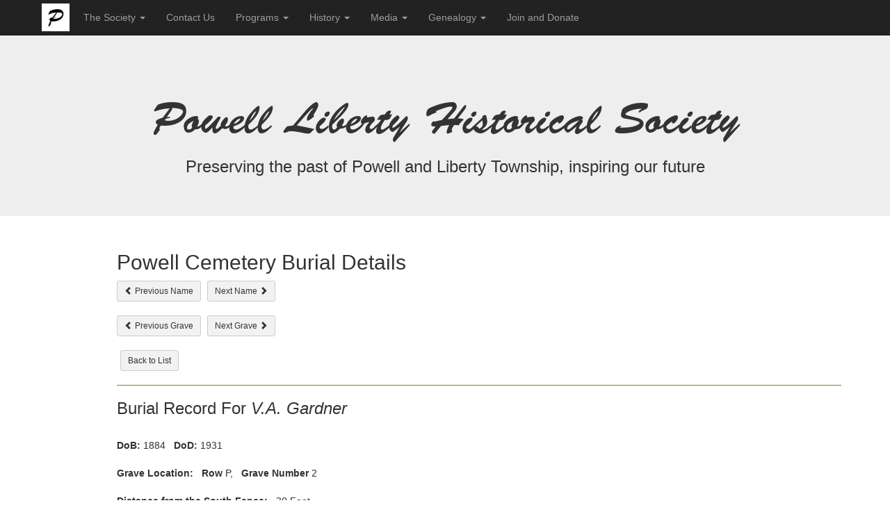

--- FILE ---
content_type: text/html; charset=utf-8
request_url: https://powellhistory.org/PowellCemetery/Selection/999
body_size: 6621
content:
<!DOCTYPE html>
<html>
<head>
    <meta charset="utf-8" />
    <meta name="viewport" content="width=device-width, initial-scale=1.0" />
    <meta name="format-detection" content="telephone=no" />
    <title> Powell Liberty Historical Society </title>

    
    
        <link rel="stylesheet" href="https://use.typekit.net/wpv3kpc.css">
        <link rel="stylesheet" href="https://ajax.aspnetcdn.com/ajax/bootstrap/3.3.7/css/bootstrap.min.css" />
<meta name="x-stylesheet-fallback-test" content="" class="sr-only" /><script>!function(a,b,c,d){var e,f=document,g=f.getElementsByTagName("SCRIPT"),h=g[g.length-1].previousElementSibling,i=f.defaultView&&f.defaultView.getComputedStyle?f.defaultView.getComputedStyle(h):h.currentStyle;if(i&&i[a]!==b)for(e=0;e<c.length;e++)f.write('<link href="'+c[e]+'" '+d+"/>")}("position","absolute",["/lib/bootstrap/dist/css/bootstrap.min.css"], "rel=\u0022stylesheet\u0022 ");</script>
        <link rel="stylesheet" href="/css/site.min.css?v=kHvJwvVAK1eJLN4w8xygUR3nbvlLmRwi5yr-OuAO90E" />
        <link rel="stylesheet" href="/css/PLHS.css" />
        
    
    <link rel="icon" href="/plhs_p.ico" />

<script type="text/javascript">!function(T,l,y){var S=T.location,k="script",D="instrumentationKey",C="ingestionendpoint",I="disableExceptionTracking",E="ai.device.",b="toLowerCase",w="crossOrigin",N="POST",e="appInsightsSDK",t=y.name||"appInsights";(y.name||T[e])&&(T[e]=t);var n=T[t]||function(d){var g=!1,f=!1,m={initialize:!0,queue:[],sv:"5",version:2,config:d};function v(e,t){var n={},a="Browser";return n[E+"id"]=a[b](),n[E+"type"]=a,n["ai.operation.name"]=S&&S.pathname||"_unknown_",n["ai.internal.sdkVersion"]="javascript:snippet_"+(m.sv||m.version),{time:function(){var e=new Date;function t(e){var t=""+e;return 1===t.length&&(t="0"+t),t}return e.getUTCFullYear()+"-"+t(1+e.getUTCMonth())+"-"+t(e.getUTCDate())+"T"+t(e.getUTCHours())+":"+t(e.getUTCMinutes())+":"+t(e.getUTCSeconds())+"."+((e.getUTCMilliseconds()/1e3).toFixed(3)+"").slice(2,5)+"Z"}(),iKey:e,name:"Microsoft.ApplicationInsights."+e.replace(/-/g,"")+"."+t,sampleRate:100,tags:n,data:{baseData:{ver:2}}}}var h=d.url||y.src;if(h){function a(e){var t,n,a,i,r,o,s,c,u,p,l;g=!0,m.queue=[],f||(f=!0,t=h,s=function(){var e={},t=d.connectionString;if(t)for(var n=t.split(";"),a=0;a<n.length;a++){var i=n[a].split("=");2===i.length&&(e[i[0][b]()]=i[1])}if(!e[C]){var r=e.endpointsuffix,o=r?e.location:null;e[C]="https://"+(o?o+".":"")+"dc."+(r||"services.visualstudio.com")}return e}(),c=s[D]||d[D]||"",u=s[C],p=u?u+"/v2/track":d.endpointUrl,(l=[]).push((n="SDK LOAD Failure: Failed to load Application Insights SDK script (See stack for details)",a=t,i=p,(o=(r=v(c,"Exception")).data).baseType="ExceptionData",o.baseData.exceptions=[{typeName:"SDKLoadFailed",message:n.replace(/\./g,"-"),hasFullStack:!1,stack:n+"\nSnippet failed to load ["+a+"] -- Telemetry is disabled\nHelp Link: https://go.microsoft.com/fwlink/?linkid=2128109\nHost: "+(S&&S.pathname||"_unknown_")+"\nEndpoint: "+i,parsedStack:[]}],r)),l.push(function(e,t,n,a){var i=v(c,"Message"),r=i.data;r.baseType="MessageData";var o=r.baseData;return o.message='AI (Internal): 99 message:"'+("SDK LOAD Failure: Failed to load Application Insights SDK script (See stack for details) ("+n+")").replace(/\"/g,"")+'"',o.properties={endpoint:a},i}(0,0,t,p)),function(e,t){if(JSON){var n=T.fetch;if(n&&!y.useXhr)n(t,{method:N,body:JSON.stringify(e),mode:"cors"});else if(XMLHttpRequest){var a=new XMLHttpRequest;a.open(N,t),a.setRequestHeader("Content-type","application/json"),a.send(JSON.stringify(e))}}}(l,p))}function i(e,t){f||setTimeout(function(){!t&&m.core||a()},500)}var e=function(){var n=l.createElement(k);n.src=h;var e=y[w];return!e&&""!==e||"undefined"==n[w]||(n[w]=e),n.onload=i,n.onerror=a,n.onreadystatechange=function(e,t){"loaded"!==n.readyState&&"complete"!==n.readyState||i(0,t)},n}();y.ld<0?l.getElementsByTagName("head")[0].appendChild(e):setTimeout(function(){l.getElementsByTagName(k)[0].parentNode.appendChild(e)},y.ld||0)}try{m.cookie=l.cookie}catch(p){}function t(e){for(;e.length;)!function(t){m[t]=function(){var e=arguments;g||m.queue.push(function(){m[t].apply(m,e)})}}(e.pop())}var n="track",r="TrackPage",o="TrackEvent";t([n+"Event",n+"PageView",n+"Exception",n+"Trace",n+"DependencyData",n+"Metric",n+"PageViewPerformance","start"+r,"stop"+r,"start"+o,"stop"+o,"addTelemetryInitializer","setAuthenticatedUserContext","clearAuthenticatedUserContext","flush"]),m.SeverityLevel={Verbose:0,Information:1,Warning:2,Error:3,Critical:4};var s=(d.extensionConfig||{}).ApplicationInsightsAnalytics||{};if(!0!==d[I]&&!0!==s[I]){var c="onerror";t(["_"+c]);var u=T[c];T[c]=function(e,t,n,a,i){var r=u&&u(e,t,n,a,i);return!0!==r&&m["_"+c]({message:e,url:t,lineNumber:n,columnNumber:a,error:i}),r},d.autoExceptionInstrumented=!0}return m}(y.cfg);function a(){y.onInit&&y.onInit(n)}(T[t]=n).queue&&0===n.queue.length?(n.queue.push(a),n.trackPageView({})):a()}(window,document,{
src: "https://js.monitor.azure.com/scripts/b/ai.2.min.js", // The SDK URL Source
crossOrigin: "anonymous", 
cfg: { // Application Insights Configuration
    connectionString: 'InstrumentationKey=789a5cc2-8931-42c7-8567-3961638d37f4;IngestionEndpoint=https://centralus-2.in.applicationinsights.azure.com/'
}});</script></head>
<body>
    <nav class="navbar navbar-inverse navbar-fixed-top">
        <div class="container">
            
            <div class="navbar-header" style="vertical-align:middle">

                <button type="button" class="navbar-toggle" data-toggle="collapse" data-target=".navbar-collapse">
                    <span class="sr-only">Toggle navigation</span>
                    <span class="icon-bar"></span>
                    <span class="icon-bar"></span>
                    <span class="icon-bar"></span>
                </button>
                <a class="navbar-brand" style="padding:5px" href="/"> <img style="height:100%" src="/images/Picon.png" alt="PLHS" /> </a>              
            </div>
                <div class="navbar-collapse collapse" id="bs-navbar-collapse-1">
                    <ul class="nav navbar-nav">
                        <li class="dropdown">
                            <a href="#" class="dropdown-toggle" data-toggle="dropdown" role="button" aria-haspopup="true" aria-expanded="false">The Society <span class="caret"></span></a>
                            <ul class="dropdown-menu" role="menu">
                                <li><a href="/Home/Pages/About">About the Society </a></li>
                                <li><a href="/Home/Pages/Mission">Mission of the Society </a></li>
                                <li><a href="/Membership">Join and Donate</a></li>
                                <li><a href="/Home/Pages/House">Martin-Perry House</a></li>
                                <li><a href="/Home/Pages/Exhibits">Exhibits</a></li>                                                             
                                <li><a href="/PLHSCollection/objindexbycat.htm" target="_blank">Artifact Collection by Category</a></li>
                                <li><a href="/PLHSCollection/objindexbyname.htm" target="_blank">Artifact Collection by Name</a></li>      
                                <li><a href="/Newsletters">Newsletters</a></li>
                                <li><a href="/Volunteer">Volunteer</a></li>                             
                                <li><a href="/Board">PLHS Board of Directors</a></li>                                                       
                            </ul>
                            </li>
                        <li><a href="/Contact/Contact">Contact Us</a></li>
                        <li class="dropdown">
                            <a href="#" class="dropdown-toggle" data-toggle="dropdown" role="button" aria-expanded="false">Programs <span class="caret"></span></a>
                            <ul class="dropdown-menu" role="menu">
                                <li><a href="/Meetings/MeetingSchedule">Program Schedule</a></li>
                                <li><a href="/Meetings/PastMeetings">Past Programs and Events</a></li>
                                <li><a href="/SpecialPrograms">Special Programs</a></li>
                                <li><a href="/Home/Pages/Tours">Tours</a></li>
                            </ul>
                        </li>
                        <li class="dropdown">
                            <a href="#" class="dropdown-toggle" data-toggle="dropdown" role="button" aria-expanded="false">History <span class="caret"></span></a>
                            <ul class="dropdown-menu" role="menu">
                                <li><a href="/Histories">Powell and Township History</a></li>
                                <li><a href="/Snippets">History Snippets</a></li>
                                <li><a href="/HistoryToday">History Today Library</a></li>
                                <li><a href="/Remembrances/Remembrances">Narratives</a></li>
                                <li><a href="/Audio">Oral Histories</a></li>                              
                                <li><a href="/TimeLineEvents">Time Line</a></li>
                                <li><a href="/HistoricalMarkers">Historical Markers</a></li>
                                <li><a href="/Reports/ReportsIndex">Reference Documents</a></li>
                            </ul>
                        </li>
                        <li class="dropdown">
                            <a href="#" class="dropdown-toggle" data-toggle="dropdown" role="button" aria-expanded="false">Media <span class="caret"></span></a>
                            <ul class="dropdown-menu" role="menu">                              
                                <li><a href="/PhotoGallery/SelectByCategory">Photo Gallery</a></li>
                                <li><a href="/Videos/SelectByCategory">Videos</a></li>
                                <li><a href="/Audio">Oral Histories</a></li>
                            </ul>
                        </li>                       
                        <li class="dropdown">
                            <a href="#" class="dropdown-toggle" data-toggle="dropdown" role="button" aria-expanded="false">Genealogy <span class="caret"></span></a>
                            <ul class="dropdown-menu" role="menu">
                                <li><a href="/Resources">Available Resources</a></li>                              
                                <li><a href="/Surnames">Surname Records </a></li>
                                <li><a href="/CemeteryDocuments">Cemetery Records (References)</a></li>
                                <li><a href="/PowellCemetery">Powell Cemetery Burials (Database)</a></li>
                            </ul>
                            </li>
                            <li ><a href="/Membership">Join and Donate</a></li>                     
                    </ul>
                </div>
            </div>
    </nav>

    <div class="jumbotron">
        <div class="container">
            <div class="row">               
                <div class="col-xs-12 text-center" style="padding-top:20px">
                    <h1 class="h1-script"> Powell Liberty Historical Society</h1>
                    <h3>Preserving the past of Powell and Liberty Township, inspiring our future</h3>

                </div>
            </div>
        </div>
    </div>

    <div class="container body-content">

        
<div class="row">
    <div class="col-xs-11 col-xs-offset-1">
        <h2>Powell Cemetery Burial Details</h2>
        <form method="post" action="/PowellCemetery/FindNeighbor">
            <div class="form-group ">
                <input type="hidden" data-val="true" data-val-required="The BurialID field is required." id="BurialID" name="BurialID" value="999" />
                <div>
                    <button class="btn btn-default btn-sm" type="submit" name="Btn" value="PreviousName"><span class="glyphicon glyphicon-chevron-left"></span> Previous Name</button>
                    <button class="btn btn-default btn-sm" style="margin-left:5px" type="submit" name="Btn" value="NextName">Next Name <span class="glyphicon glyphicon-chevron-right"></span></button>

                </div>
                <br />
                <div>
                    <button class="btn btn-default btn-sm" type="submit" name="Btn" value="PreviousGrave"><span class="glyphicon glyphicon-chevron-left"></span> Previous Grave</button>
                    <button class="btn btn-default btn-sm" style="margin-left:5px" type="submit" name="Btn" value="NextGrave">Next Grave <span class="glyphicon glyphicon-chevron-right"></span></button>
                </div>
                <br />
                <div>
                    <button class="btn btn-default btn-sm" style="margin-left:5px" type="submit" name="Btn" value="BackToList">Back to List </button>
                </div>
            </div>
        <input name="__RequestVerificationToken" type="hidden" value="CfDJ8JjRttWU-yNBjo44wVW74cE1jNliF1fP8bc-YjwqcjK1MUfg2bFRIHBmzvcqwG3trtgAR6tHDbpSbaSclDZh9JfNoL_O4oZi93QNgURhUrZSBGrXYZnS4gJ8fCkW0u5eUGwF43rcy4Plmf2BDhwm-rA" /></form>
        <hr class="hr-green" />
        <h3>
            Burial Record For<i> V.A. Gardner</i>
        </h3>
        <br />

        <div class="row" style="padding-left:15px">
            <strong>DoB:</strong> 1884 &nbsp;&nbsp;<strong>DoD:</strong> 1931
        </div>
        <br />
        <div class="row" style="padding-left:15px">

            <strong>Grave Location:</strong>&nbsp; &nbsp;<strong>Row</strong> P, <strong>&nbsp;&nbsp;Grave Number</strong> 2

        </div>
        <br />
        <div class="row" style="padding-left:15px">


            <strong>Distance from the South Fence:</strong>&nbsp;&nbsp; 30 Feet
        </div>
        <br />
        <div class="row" style="padding-left:15px">


            <strong>Distance from the West Fence:</strong>&nbsp;&nbsp;&nbsp;167 Feet
        </div>
        <br />
        <div class="row" style="padding-left:15px">


            <a href="https://plhsfilestore.blob.core.windows.net/photos/e980ec00-e9fa-4ff4-8639-6f7b0309482c?skoid=befb3384-43b8-4d89-955c-e77662650e1e&amp;sktid=7f8850e7-a28e-458a-9f76-fd9cd9c71d74&amp;skt=2026-01-15T19%3A25%3A37Z&amp;ske=2026-01-15T20%3A25%3A37Z&amp;sks=b&amp;skv=2025-11-05&amp;sv=2025-11-05&amp;st=2026-01-15T18%3A25%3A37Z&amp;se=2026-01-15T20%3A25%3A37Z&amp;sr=b&amp;sp=r&amp;sig=iOjDSbq3BpbcdtXghWPpYMv9iHoVoZbWSKO0C1xhf64%3D" target="_blank">View the Cemetery Schematic</a>
        </div>

        <br />


        <hr />
            <div class="row" style="padding-left:15px">

                <strong>Grave marker photo(s).</strong>  
                <p><i>Click on the image to zoom.</i></p>
            </div>
            <div class="row">

                            <div class="col-xs-12 col-sm-3 col-md-4">
                                <div class="thumbnail">

                                    <a href="https://plhsfilestore.blob.core.windows.net/photos/84db9a64-1d3d-46fc-86d9-d514ea3acdf4?skoid=befb3384-43b8-4d89-955c-e77662650e1e&amp;sktid=7f8850e7-a28e-458a-9f76-fd9cd9c71d74&amp;skt=2026-01-15T19%3A25%3A37Z&amp;ske=2026-01-15T20%3A25%3A37Z&amp;sks=b&amp;skv=2025-11-05&amp;sv=2025-11-05&amp;st=2026-01-15T18%3A25%3A37Z&amp;se=2026-01-15T20%3A25%3A37Z&amp;sr=b&amp;sp=r&amp;sig=dPBZ0Zuu1RC%2Fa6mApFsG%2FpeFh0saeV%2FbSl%2B4xHG%2B8Io%3D" target="_blank">
                                        <img src="https://plhsfilestore.blob.core.windows.net/photos/84db9a64-1d3d-46fc-86d9-d514ea3acdf4?skoid=befb3384-43b8-4d89-955c-e77662650e1e&amp;sktid=7f8850e7-a28e-458a-9f76-fd9cd9c71d74&amp;skt=2026-01-15T19%3A25%3A37Z&amp;ske=2026-01-15T20%3A25%3A37Z&amp;sks=b&amp;skv=2025-11-05&amp;sv=2025-11-05&amp;st=2026-01-15T18%3A25%3A37Z&amp;se=2026-01-15T20%3A25%3A37Z&amp;sr=b&amp;sp=r&amp;sig=dPBZ0Zuu1RC%2Fa6mApFsG%2FpeFh0saeV%2FbSl%2B4xHG%2B8Io%3D" class="img-responsive">
                                    </a>
                                </div>
                            </div>
            </div>
    </div>
</div>

       
        <hr />
        <div class="row">
            <div class="col-xs-10 col-xs-offset-1">
        <footer>
            
            &copy; 2013
            <script>new Date().getFullYear() > 2013 && document.write("-" + new Date().getFullYear());</script>, PLHS.  All rights reserved.
            </footer>       
    </div>
        </div>
    </div>

    
    
        <script src="https://ajax.aspnetcdn.com/ajax/jquery/jquery-2.2.0.min.js" crossorigin="anonymous" integrity="sha384-K+ctZQ+LL8q6tP7I94W+qzQsfRV2a+AfHIi9k8z8l9ggpc8X+Ytst4yBo/hH+8Fk">
        </script>
<script>(window.jQuery||document.write("\u003Cscript src=\u0022/lib/jquery/dist/jquery.min.js\u0022 crossorigin=\u0022anonymous\u0022 integrity=\u0022sha384-K\u002BctZQ\u002BLL8q6tP7I94W\u002BqzQsfRV2a\u002BAfHIi9k8z8l9ggpc8X\u002BYtst4yBo/hH\u002B8Fk\u0022\u003E\u003C/script\u003E"));</script>
        <script src="https://ajax.aspnetcdn.com/ajax/bootstrap/3.3.7/bootstrap.min.js" crossorigin="anonymous" integrity="sha384-Tc5IQib027qvyjSMfHjOMaLkfuWVxZxUPnCJA7l2mCWNIpG9mGCD8wGNIcPD7Txa">
        </script>
<script>(window.jQuery && window.jQuery.fn && window.jQuery.fn.modal||document.write("\u003Cscript src=\u0022/lib/bootstrap/dist/js/bootstrap.min.js\u0022 crossorigin=\u0022anonymous\u0022 integrity=\u0022sha384-Tc5IQib027qvyjSMfHjOMaLkfuWVxZxUPnCJA7l2mCWNIpG9mGCD8wGNIcPD7Txa\u0022\u003E\u003C/script\u003E"));</script>
        <script src="/js/site.min.js?v=47DEQpj8HBSa-_TImW-5JCeuQeRkm5NMpJWZG3hSuFU"></script>
    
   
    
</body>
</html>
